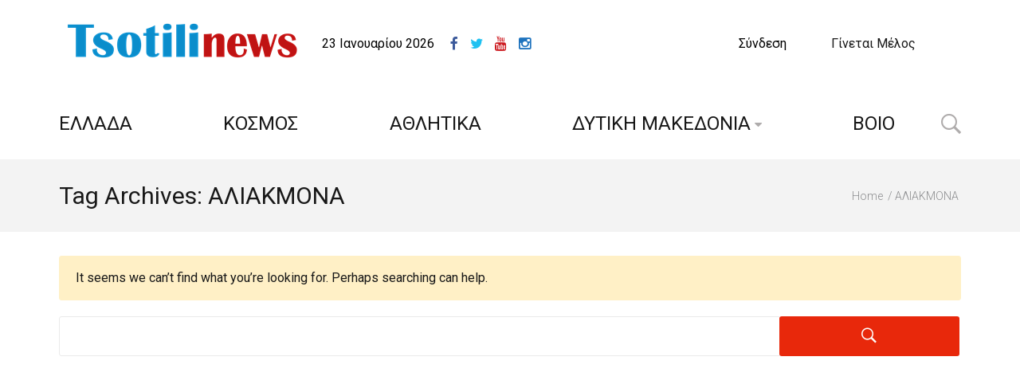

--- FILE ---
content_type: text/html; charset=utf-8
request_url: https://www.google.com/recaptcha/api2/aframe
body_size: 268
content:
<!DOCTYPE HTML><html><head><meta http-equiv="content-type" content="text/html; charset=UTF-8"></head><body><script nonce="p1xDGNj05Ku0kCsaWuUJVg">/** Anti-fraud and anti-abuse applications only. See google.com/recaptcha */ try{var clients={'sodar':'https://pagead2.googlesyndication.com/pagead/sodar?'};window.addEventListener("message",function(a){try{if(a.source===window.parent){var b=JSON.parse(a.data);var c=clients[b['id']];if(c){var d=document.createElement('img');d.src=c+b['params']+'&rc='+(localStorage.getItem("rc::a")?sessionStorage.getItem("rc::b"):"");window.document.body.appendChild(d);sessionStorage.setItem("rc::e",parseInt(sessionStorage.getItem("rc::e")||0)+1);localStorage.setItem("rc::h",'1769140462530');}}}catch(b){}});window.parent.postMessage("_grecaptcha_ready", "*");}catch(b){}</script></body></html>

--- FILE ---
content_type: text/css
request_url: https://www.tsotilinews.com/wp-content/themes/goodnews/lib/modules/likes/css/xt_likes.css?ver=6.9
body_size: 466
content:
/* Post Voting */
.xt-votes {
  margin-top: 40px;
  margin-bottom: 40px;
  clear: both;
}
@media (min-width: 0) and (max-width: 479px) {

	.xt-votes {
	  	text-align: center!important;
	}
	.xt-likes, .xt-dislikes {
	    text-align: center!important;
	}

}    

.xt-likes, .xt-dislikes {
  padding: 12px 15px;
  text-align: center;
  display: inline-block;
  line-height: 1em;
}
.xt-likes .fa, .xt-dislikes .fa{
  margin-right:5px;
  font-size:16px
}
body.rtl .xt-likes .fa, .xt-dislikes .fa {
	margin-left:5px;
	margin-right:inherit;
}

.xt-votes .xt-likes {
  	margin: 0 10px 0 0;
  	color: #59AA19;
}
body.rtl .xt-votes .xt-likes {
	margin: 0 0 0 10px;
}

.xt-votes .xt-dislikes {
  margin: 0;
  color: #c84848;
}
.xt-likes i, .xt-dislikes span {
  font-size: 14px;
  margin: 0 3px 0 0;
}
.xt-votes .xt-like_btn {
  color: #59AA19;
}
.xt-votes .xt-dislike_btn {
  color: #c84848;
}
.xt-like_btn, .xt-dislike_btn {
  text-decoration: none;
  display: inline-block;
}
.xt-votes .xt-like_btn:hover {
  color: #59AA19;
}
.xt-votes .xt-dislike_btn:hover {
  color: #c84848;
}
.xt-like_btn:hover, .xt-dislike_btn:hover {
  text-decoration: none;
  opacity: 0.85;
}

@media (max-width: 479px) {
	.xt-likes, .xt-dislikes {
	    display: block;
	}
	.xt-votes .xt-likes{
	    margin:0 0 10px;
	}
}




